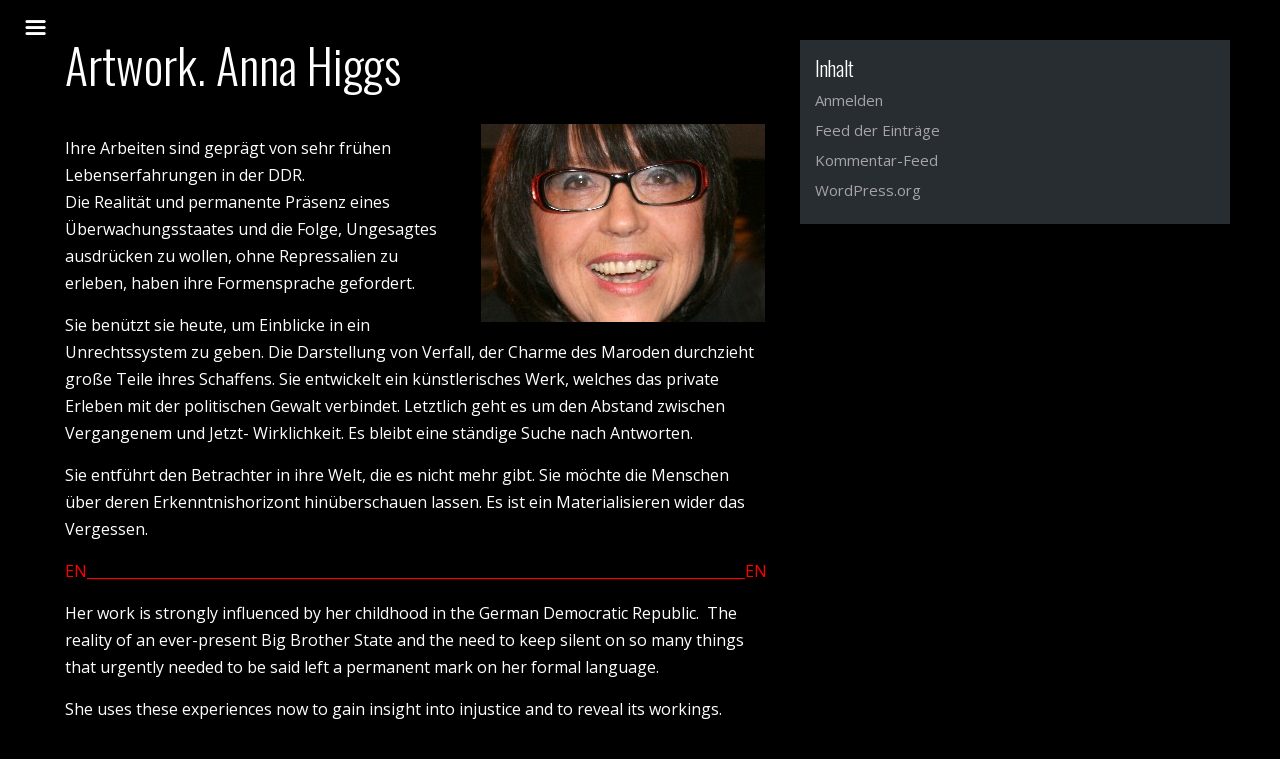

--- FILE ---
content_type: text/html; charset=UTF-8
request_url: http://www.anna-higgs.de/artwork-anna-higgs/
body_size: 14687
content:
<!DOCTYPE html>
<!--[if lt IE 7]>      <html class="no-js lt-ie9 lt-ie8 lt-ie7" lang="de"> <![endif]-->
<!--[if IE 7]>         <html class="no-js lt-ie9 lt-ie8" lang="de"> <![endif]-->
<!--[if IE 8]>         <html class="no-js lt-ie9" lang="de"> <![endif]-->
<!--[if gt IE 8]><!--> <html class="no-js" lang="de"><!--<![endif]-->
<head>
<meta charset="UTF-8" />
<meta name="viewport" content="width=device-width" />
<title>Artwork. Anna Higgs | Anna Higgs</title>
<link rel="profile" href="http://gmpg.org/xfn/11" />
<link rel="pingback" href="http://www.anna-higgs.de/xmlrpc.php" />
<link rel='dns-prefetch' href='//s.gravatar.com' />
<link rel='dns-prefetch' href='//s.w.org' />
<link rel="alternate" type="application/rss+xml" title="Anna Higgs &raquo; Feed" href="http://www.anna-higgs.de/feed/" />
<link rel="alternate" type="application/rss+xml" title="Anna Higgs &raquo; Kommentar-Feed" href="http://www.anna-higgs.de/comments/feed/" />
<link rel="alternate" type="application/rss+xml" title="Anna Higgs &raquo; Kommentar-Feed zu Artwork. Anna Higgs" href="http://www.anna-higgs.de/artwork-anna-higgs/feed/" />
		<script type="text/javascript">
			window._wpemojiSettings = {"baseUrl":"https:\/\/s.w.org\/images\/core\/emoji\/12.0.0-1\/72x72\/","ext":".png","svgUrl":"https:\/\/s.w.org\/images\/core\/emoji\/12.0.0-1\/svg\/","svgExt":".svg","source":{"concatemoji":"http:\/\/www.anna-higgs.de\/wp-includes\/js\/wp-emoji-release.min.js?ver=5.3.20"}};
			!function(e,a,t){var n,r,o,i=a.createElement("canvas"),p=i.getContext&&i.getContext("2d");function s(e,t){var a=String.fromCharCode;p.clearRect(0,0,i.width,i.height),p.fillText(a.apply(this,e),0,0);e=i.toDataURL();return p.clearRect(0,0,i.width,i.height),p.fillText(a.apply(this,t),0,0),e===i.toDataURL()}function c(e){var t=a.createElement("script");t.src=e,t.defer=t.type="text/javascript",a.getElementsByTagName("head")[0].appendChild(t)}for(o=Array("flag","emoji"),t.supports={everything:!0,everythingExceptFlag:!0},r=0;r<o.length;r++)t.supports[o[r]]=function(e){if(!p||!p.fillText)return!1;switch(p.textBaseline="top",p.font="600 32px Arial",e){case"flag":return s([127987,65039,8205,9895,65039],[127987,65039,8203,9895,65039])?!1:!s([55356,56826,55356,56819],[55356,56826,8203,55356,56819])&&!s([55356,57332,56128,56423,56128,56418,56128,56421,56128,56430,56128,56423,56128,56447],[55356,57332,8203,56128,56423,8203,56128,56418,8203,56128,56421,8203,56128,56430,8203,56128,56423,8203,56128,56447]);case"emoji":return!s([55357,56424,55356,57342,8205,55358,56605,8205,55357,56424,55356,57340],[55357,56424,55356,57342,8203,55358,56605,8203,55357,56424,55356,57340])}return!1}(o[r]),t.supports.everything=t.supports.everything&&t.supports[o[r]],"flag"!==o[r]&&(t.supports.everythingExceptFlag=t.supports.everythingExceptFlag&&t.supports[o[r]]);t.supports.everythingExceptFlag=t.supports.everythingExceptFlag&&!t.supports.flag,t.DOMReady=!1,t.readyCallback=function(){t.DOMReady=!0},t.supports.everything||(n=function(){t.readyCallback()},a.addEventListener?(a.addEventListener("DOMContentLoaded",n,!1),e.addEventListener("load",n,!1)):(e.attachEvent("onload",n),a.attachEvent("onreadystatechange",function(){"complete"===a.readyState&&t.readyCallback()})),(n=t.source||{}).concatemoji?c(n.concatemoji):n.wpemoji&&n.twemoji&&(c(n.twemoji),c(n.wpemoji)))}(window,document,window._wpemojiSettings);
		</script>
		<style type="text/css">
img.wp-smiley,
img.emoji {
	display: inline !important;
	border: none !important;
	box-shadow: none !important;
	height: 1em !important;
	width: 1em !important;
	margin: 0 .07em !important;
	vertical-align: -0.1em !important;
	background: none !important;
	padding: 0 !important;
}
</style>
	<link rel='stylesheet' id='wp-block-library-css'  href='http://www.anna-higgs.de/wp-includes/css/dist/block-library/style.min.css?ver=5.3.20' type='text/css' media='all' />
<link rel='stylesheet' id='jetpack-widgets-css'  href='http://www.anna-higgs.de/wp-content/plugins/slimjetpack/modules/widgets/widgets.css?ver=20121003' type='text/css' media='all' />
<link rel='stylesheet' id='richwp-style-css'  href='http://www.anna-higgs.de/wp-content/themes/gallerydark/style.css?ver=5.3.20' type='text/css' media='all' />
<link rel='stylesheet' id='sharedaddy-css'  href='http://www.anna-higgs.de/wp-content/plugins/slimjetpack/modules/sharedaddy/sharing.css?ver=2.7' type='text/css' media='all' />
<script type='text/javascript' src='http://www.anna-higgs.de/wp-includes/js/jquery/jquery.js?ver=1.12.4-wp'></script>
<script type='text/javascript' src='http://www.anna-higgs.de/wp-includes/js/jquery/jquery-migrate.min.js?ver=1.4.1'></script>
<script type='text/javascript' src='http://www.anna-higgs.de/wp-content/themes/gallerydark/js/modernizr-2.6.1.min.js?ver=1.0'></script>
<link rel='https://api.w.org/' href='http://www.anna-higgs.de/wp-json/' />
<link rel="EditURI" type="application/rsd+xml" title="RSD" href="http://www.anna-higgs.de/xmlrpc.php?rsd" />
<link rel="wlwmanifest" type="application/wlwmanifest+xml" href="http://www.anna-higgs.de/wp-includes/wlwmanifest.xml" /> 
<meta name="generator" content="WordPress 5.3.20" />
<link rel="canonical" href="http://www.anna-higgs.de/artwork-anna-higgs/" />
<link rel='shortlink' href='http://www.anna-higgs.de/?p=37' />
<link rel="alternate" type="application/json+oembed" href="http://www.anna-higgs.de/wp-json/oembed/1.0/embed?url=http%3A%2F%2Fwww.anna-higgs.de%2Fartwork-anna-higgs%2F" />
<link rel="alternate" type="text/xml+oembed" href="http://www.anna-higgs.de/wp-json/oembed/1.0/embed?url=http%3A%2F%2Fwww.anna-higgs.de%2Fartwork-anna-higgs%2F&#038;format=xml" />
<style type="text/css">a, a:hover, h1 a:hover, h2 a:hover, h3 a:hover, h4 a:hover, h5 a:hover, h6 a:hover, h1.entry-title a:hover, .meta-nav a, .meta-nav a:hover, #respond .required, .footer-widget-area a:hover, #colophon a:hover, .nav-previous a span, .nav-next a span, .postformatlabel a span, .paginate a:hover, .paginate a:active, .paginate .current, #cancel-comment-reply-link{color:#ff4c52;} a.styledbutton, a.more-link {background:#ff4c52;}  a:hover, .widget-area a:hover{color:#ee3031;} a:hover.styledbutton, a:hover.more-link, input[type="submit"]:hover#submit, input[type="submit"]:hover {background:#ee3031;}</style>
<style>@font-face {font-family: 'richwp'; src: url("http://www.anna-higgs.de/wp-content/themes/gallerydark/font/richwp.eot"); src: url("http://www.anna-higgs.de/wp-content/themes/gallerydark/font/richwp.eot?#iefix") format('embedded-opentype'), url("http://www.anna-higgs.de/wp-content/themes/gallerydark/font/richwp.woff") format('woff'), url("http://www.anna-higgs.de/wp-content/themes/gallerydark/font/richwp.ttf") format('truetype'), url("http://www.anna-higgs.de/wp-content/themes/gallerydark/font/richwp.svg#richwp") format('svg'); font-weight: normal; font-style: normal;}</style>
</head>
<body class="page-template-default page page-id-37 bg">
	<header id="navigation">
		<a href="#menu" class="menu-trigger icon-menu"></a>
		<nav id="menu">
			<div id="logo">
								<a href="http://www.anna-higgs.de/" title="Anna Higgs - Art."><img src="http://www.anna-higgs.de/wp-content/uploads/2015/04/Logo-AH-1.jpg" alt="Anna Higgs - Art."/> </a>
							
			</div><!-- #logo -->
		<div style="clear:both;"></div>
		
		<form method="get" id="searchform-header" action="http://www.anna-higgs.de" ><input type="text" class="searchbox"  name="s" id="s"  value="Search" onfocus="this.value=(this.value=='Search') ? '' : this.value;" onblur="this.value=(this.value=='') ? 'Search' : this.value;"/></form> 
		
		<div id="socialicons">
			                        <a target="_blank" href="https://www.facebook.com/anna.higgs.germany" class="socialicons icon-facebook"> </a>                   		                 
        </div>
        
		<div class="menu-galerie-container"><ul id="menu-galerie" class=""><li id="menu-item-70" class="menu-item menu-item-type-post_type menu-item-object-page menu-item-home menu-item-70"><a href="http://www.anna-higgs.de/">Art. Anna Higgs</a></li>
<li id="menu-item-71" class="menu-item menu-item-type-post_type menu-item-object-page current-menu-item page_item page-item-37 current_page_item menu-item-71"><a href="http://www.anna-higgs.de/artwork-anna-higgs/" aria-current="page">Artwork. Anna Higgs</a></li>
<li id="menu-item-72" class="menu-item menu-item-type-post_type menu-item-object-page menu-item-72"><a href="http://www.anna-higgs.de/exhibitions/">Exhibitions</a></li>
<li id="menu-item-73" class="menu-item menu-item-type-post_type menu-item-object-page menu-item-73"><a href="http://www.anna-higgs.de/wo-gehst-du-hin/">Atelier</a></li>
<li id="menu-item-68" class="menu-item menu-item-type-post_type menu-item-object-page menu-item-68"><a href="http://www.anna-higgs.de/galerie/">Galerie</a></li>
</ul></div>		</nav>
	</header><!-- #navigation -->
<div id="wrapper">
	<div id="contentcontainer" class="container_16 containermargin">
		<div id="container" class="grid_10 ">
							<article class="boxes box-standard">
					<header>
						<h1 class="entry-title">Artwork. Anna Higgs</h1>
					</header>
					<div class="entry-content">
						<p><a href="http://www.anna-higgs.de/wp-content/uploads/2013/06/Anna-frontpage2.jpg"><img class="alignright size-full wp-image-38" title="Anna-2" alt="" src="http://www.anna-higgs.de/wp-content/uploads/2013/06/Anna-frontpage2.jpg" width="284" height="198" srcset="http://www.anna-higgs.de/wp-content/uploads/2013/06/Anna-frontpage2.jpg 284w, http://www.anna-higgs.de/wp-content/uploads/2013/06/Anna-frontpage2-90x62.jpg 90w" sizes="(max-width: 284px) 100vw, 284px" /></a></p>
<p>Ihre Arbeiten sind geprägt von sehr frühen Lebenserfahrungen in der DDR.<br />
Die Realität und permanente Präsenz eines Überwachungsstaates und die Folge, Ungesagtes ausdrücken zu wollen, ohne Repressalien zu erleben, haben ihre Formensprache gefordert.</p>
<p>Sie benützt sie heute, um Einblicke in ein Unrechtssystem zu geben. Die Darstellung von Verfall, der Charme des Maroden durchzieht große Teile ihres Schaffens. Sie entwickelt ein künstlerisches Werk, welches das private Erleben mit der politischen Gewalt verbindet. Letztlich geht es um den Abstand zwischen Vergangenem und Jetzt- Wirklichkeit. Es bleibt eine ständige Suche nach Antworten.</p>
<p>Sie entführt den Betrachter in ihre Welt, die es nicht mehr gibt. Sie möchte die Menschen über deren Erkenntnishorizont hinüberschauen lassen. Es ist ein Materialisieren wider das Vergessen.</p>
<p><span style="color: #ff0000;">EN______________________________________________________________________________________________EN</span></p>
<p>Her work is strongly influenced by her childhood in the German Democratic Republic.  The reality of an ever-present Big Brother State and the need to keep silent on so many things that urgently needed to be said left a permanent mark on her formal language.</p>
<p>She uses these experiences now to gain insight into injustice and to reveal its workings.  Representations of decay and the charm of ramshackle buildings are to be found in many of her works. She has developed an approach to art that ties her private life, all private life, to political violence.  In the final analysis her work is about the distance between present and past realities.  What remains is a constant search for answers.</p>
<p>She draws the viewer into her world, but it is a world that no longer exists.  Her goal is to give people a glimpse beyond the horizons of the familiar, to provide material security against forgetting.</p>
<div class="sharedaddy sd-sharing-enabled"><div class="robots-nocontent sd-block sd-social sd-social-icon-text sd-sharing"><h3 class="sd-title">Sharen mit: Anna Higgs</h3><div class="sd-content"><ul><li class="share-facebook"><a rel="nofollow" class="share-facebook sd-button share-icon" href="http://www.anna-higgs.de/artwork-anna-higgs/?share=facebook" title="Auf Facebook teilen" id="sharing-facebook-37"><span>Facebook</span></a></li><li class="share-end"></li></ul></div></div></div>						<div style="clear:both;"></div>
					</div><!-- .entry-content -->
				</article>
					</div><!-- #container -->
		<div id="sidebar" class="grid_6 notonmobile">	
		<div id="primary" class="widget-area">
			<ul class="xoxo">
<li id="meta-3" class="widget-container widget_meta"><h3 class="widget-title">Inhalt</h3>			<ul>
						<li><a href="http://www.anna-higgs.de/wp-login.php">Anmelden</a></li>
			<li><a href="http://www.anna-higgs.de/feed/">Feed der Einträge</a></li>
			<li><a href="http://www.anna-higgs.de/comments/feed/">Kommentar-Feed</a></li>
			<li><a href="https://de.wordpress.org/">WordPress.org</a></li>			</ul>
			</li>			</ul>
		</div><!-- #primary .widget-area -->


</div><!-- #sidebar -->
		<div style="clear:both;"></div>
	</div><!-- #contentcontainer -->
</div><!-- #wrapper -->
<div style="clear:both"></div>
	<div style="display:none">
	</div>

	<script type="text/javascript">
		WPCOM_sharing_counts = {"http:\/\/www.anna-higgs.de\/artwork-anna-higgs\/":37}	</script>
		<script type="text/javascript">
		jQuery(document).on( 'ready post-load', function(){
			jQuery( 'a.share-facebook' ).on( 'click', function() {
				window.open( jQuery(this).attr( 'href' ), 'wpcomfacebook', 'menubar=1,resizable=1,width=600,height=400' );
				return false;
			});
		});
		</script>
		<script type='text/javascript' src='http://s.gravatar.com/js/gprofiles.js?ver=2026Janaa'></script>
<script type='text/javascript'>
/* <![CDATA[ */
var WPGroHo = {"my_hash":""};
/* ]]> */
</script>
<script type='text/javascript' src='http://www.anna-higgs.de/wp-content/plugins/slimjetpack/modules/wpgroho.js?ver=5.3.20'></script>
<script type='text/javascript' src='http://www.anna-higgs.de/wp-content/themes/gallerydark/js/plugins.js?ver=1.0'></script>
<script type='text/javascript' src='http://www.anna-higgs.de/wp-includes/js/wp-embed.min.js?ver=5.3.20'></script>
<script type='text/javascript'>
/* <![CDATA[ */
var recaptcha_options = {"lang":"de"};
/* ]]> */
</script>
<script type='text/javascript' src='http://www.anna-higgs.de/wp-content/plugins/slimjetpack/modules/sharedaddy/sharing.js?ver=20121205'></script>
</body>
</html>

--- FILE ---
content_type: text/css
request_url: http://www.anna-higgs.de/wp-content/themes/gallerydark/style.css?ver=5.3.20
body_size: 30504
content:
/*
Theme Name: RichWP Dark Gallery Theme
Theme URI: http://richwp.com/themes/gallery-theme-dark/
Author: RichWP
Author URI: http://richwp.com
Description: Dark Gallery Theme live demo: http://richwp.com/themes/gallery-theme-dark/
Version: 1.0.0
Tags: gallery, custom-menu, post-formats, threaded-comments, translation-ready, full-width-template, theme-options, grid

License: GNU General Public License v2.0
License URI: http://www.gnu.org/licenses/gpl-2.0.html

Copyright 2013 by RichWP
Changelog:	V1.0.0 - 2013-03-26 Release of - RichWP Drak Gallery Theme
*/

@import url(http://fonts.googleapis.com/css?family=Oswald:300);
@import url(http://fonts.googleapis.com/css?family=Open+Sans);

/*! normalize.css v1.0.1 | MIT License | git.io/normalize */
article, aside, details, figcaption, figure, footer, header, hgroup, nav, section, summary {display: block;} audio, canvas, video {display: inline-block; *display: inline; *zoom: 1;} audio:not([controls]) {display: none; height: 0;} [hidden] {display: none;} html {font-size: 100%; /* 1 */ -webkit-text-size-adjust: 100%; /* 2 */ -ms-text-size-adjust: 100%; /* 2 */} html, button, input, select, textarea {font-family: sans-serif;} body {margin: 0;} a:focus {outline: thin dotted;} a:active, a:hover {outline: 0;} h1 {font-size: 2em; margin: 0.67em 0;} h2 {font-size: 1.5em; margin: 0.83em 0;} h3 {font-size: 1.17em; margin: 1em 0;} h4 {font-size: 1em; margin: 1.33em 0;} h5 {font-size: 0.83em; margin: 1.67em 0;} h6 {font-size: 0.75em; margin: 2.33em 0;} abbr[title] {border-bottom: 1px dotted;} b,strong {font-weight: bold;} blockquote {margin: 1em 0 1em 0;} dfn {font-style: italic;} mark {background: #ff0; color: #000;} p, pre { margin: 0 0 2em 0;} code, kbd, pre, samp { font-family: monospace, serif; _font-family: 'courier new', monospace; font-size: 1em;} pre {white-space: pre; white-space: pre-wrap; word-wrap: break-word;} q { quotes: none;} q:before, q:after { content: ''; content: none;} small { font-size: 80%;} sub, sup { font-size: 75%; line-height: 0; position: relative; vertical-align: baseline;} sup { top: -0.5em;} sub { bottom: -0.25em;} dl, menu, ol, ul { margin: 1em 0;} dd { margin: 0 0 0 40px;} menu, ol, ul { padding: 0 0 0 0px;} nav ul, nav ol { list-style: none; list-style-image: none;} img { border: 0; /* 1 */ -ms-interpolation-mode: bicubic; /* 2 */} svg:not(:root) { overflow: hidden;} figure {margin: 0;} form { margin: 0;} fieldset { border: 1px solid #c0c0c0; margin: 0 2px; padding: 0.35em 0.625em 0.75em;} legend { border: 0; /* 1 */ padding: 0; white-space: normal; /* 2 */ *margin-left: -7px; /* 3 */} button, input, select, textarea { font-size: 100%; /* 1 */ margin: 0; /* 2 */ vertical-align: baseline; /* 3 */ *vertical-align: middle; /* 3 */} button, input { line-height: normal;} button, html input[type="button"], /* 1 */ input[type="reset"], input[type="submit"] { -webkit-appearance: button; /* 2 */ cursor: pointer; /* 3 */ *overflow: visible;  /* 4 */} button[disabled], input[disabled] { cursor: default;} input[type="checkbox"], input[type="radio"] { box-sizing: border-box; /* 1 */ padding: 0; /* 2 */ *height: 13px; /* 3 */ *width: 13px; /* 3 */} input[type="search"] { -webkit-appearance: textfield; /* 1 */ -moz-box-sizing: content-box; -webkit-box-sizing: content-box; /* 2 */ box-sizing: content-box;} input[type="search"]::-webkit-search-cancel-button, input[type="search"]::-webkit-search-decoration { -webkit-appearance: none;} button::-moz-focus-inner, input::-moz-focus-inner { border: 0; padding: 0;} textarea { overflow: auto; /* 1 */ vertical-align: top; /* 2 */} table { border-collapse: collapse; border-spacing: 0;}

/* RichCSS Grid V1.0 | Copyright 2011, Felix Krusch |http://richwp.com | Free to use under the MIT license http://www.opensource.org/licenses/mit-license.php | Based on: Skeleton V1.1, Copyright 2011, Dave Gamache, www.getskeleton.com | Variable Grid System, http://www.spry-soft.com/grids/ | 960 Grid System, http://960.gs/ | Montreal, 2011-11-26 */
.container_16 {position: relative; width: 1200px;} .grid_1, .grid_2, .grid_3, .grid_4, .grid_5, .grid_6, .grid_7, .grid_8, .grid_9, .grid_10, .grid_11, .grid_12, .grid_13, .grid_14, .grid_15, .grid_16, .container_16 .grid_one-fifth{ float: left; display: inline; margin-left: 10px; margin-right: 10px;} .alpha { margin-left: 0; margin-right: 10px;} .omega { margin-right: 0; margin-left: 10px;} .container_16 .grid_1 {width:55px;} .container_16 .grid_2 {width:130px;} .container_16 .grid_3 {width:205px;} .container_16 .grid_4 {width:280px;} .container_16 .grid_5 {width:355px;} .container_16 .grid_6 {width:430px;} .container_16 .grid_7 {width:505px;} .container_16 .grid_8 {width:580px;} .container_16 .grid_9 {width:655px;} .container_16 .grid_10 {width:730px;} .container_16 .grid_11 {width:805px;} .container_16 .grid_12 {width:880px;} .container_16 .grid_13 {width:955px;} .container_16 .grid_14 {width:1030px;} .container_16 .grid_15 {width:1105px;} .container_16 .grid_16 {width:1180px;} .container_16 .grid_one-third{width: 390px;} .container_16 .grid_two-thirds{width: 620px;} .container_16 .grid_one-fifth{width: 220px;} .container_16 .offset_3{margin-left:225px;}

@media only screen and (min-width: 960px) and (max-width: 1199px) {
.container_16 { position: relative; width: 960px;}.container_16 .grid_1 {width: 40px;  } .container_16 .grid_2 {width: 100px;} .container_16 .grid_3 {width: 160px;} .container_16 .grid_4 {width: 220px;} .container_16 .grid_5 {width: 280px;} .container_16 .grid_6 {width: 340px;} .container_16 .grid_7 {width: 400px;} .container_16 .grid_8 {width: 460px;} .container_16 .grid_9 {width: 520px;} .container_16 .grid_10 {width:580px;} .container_16 .grid_11 {width: 640px;} .container_16 .grid_12 {width: 700px;} .container_16 .grid_13 {width: 760px;} .container_16 .grid_14 {width:820px;} .container_16 .grid_15 {width: 880px;} .container_16 .grid_16 {width: 940px;} .container_16 .grid_one-third{width: 300px;} .container_16 .grid_two-thirds{width: 620px;} .container_16 .offset_3{margin-left:180px;}
}

@media only screen and (min-width: 768px) and (max-width: 959px) {
.container_16{width: 768px;} .container_16 .grid_1 {width: 28px;}.container_16 .grid_2 {width: 76px;}.container_16 .grid_3 {width: 124px;} .container_16 .grid_4 {width: 172px;} .container_16 .grid_5 {width: 220px;} .container_16 .grid_6 {width: 268px;} .container_16 .grid_7 {width: 316px;} .container_16 .grid_8 {width: 364px;} .container_16 .grid_9 {width: 412px;} .container_16 .grid_10 {width: 460px;} .container_16 .grid_11 {width: 508px;} .container_16 .grid_12 {width: 556px;} .container_16 .grid_13 {width: 604px;} .container_16 .grid_14 {width: 652px;} .container_16 .grid_15 {width: 700px;} .container_16 .grid_16 {width: 748px;} .container_16 .grid_one-third	{width: 236px;} .container_16 .grid_two-thirds{width: 492px;} .container_16 .offset_3{margin-left:144px;}
}

@media only screen and (max-width: 767px) {.container_16  {width: 300px;}.grid_1, .grid_2, .grid_3, .grid_4, .grid_5, .grid_6, .grid_7, .grid_8, .grid_9, .grid_10, .grid_11, .grid_12, .grid_13, .grid_14, .grid_15, .grid_16{ margin:0;}.container_16 .grid_1, .container_16 .grid_2, .container_16 .grid_3, .container_16 .grid_4, .container_16 .grid_5, .container_16 .grid_6, .container_16 .grid_7, .container_16 .grid_8, .container_16 .grid_9, .container_16 .grid_10, .container_16 .grid_11, .container_16 .grid_12, .container_16 .grid_13, .container_16 .grid_14, .container_16 .grid_15, .container_16 .grid_16, .container_16 .grid_one-third, .container_16 .grid_two-thirds{width: 300px;} .container_16 .offset_3{margin-left:0;}
}

@media only screen and (min-width: 480px) and (max-width: 767px) {
.container_16  {width:420px;} .grid_1, .grid_2, .grid_3, .grid_4, .grid_5, .grid_6, .grid_7, .grid_8, .grid_9, .grid_10, .grid_11, .grid_12, .grid_13, .grid_14, .grid_15, .grid_16 { margin: 0;} .container_16 .grid_1, .container_16 .grid_2, .container_16 .grid_3, .container_16 .grid_4, .container_16 .grid_5, .container_16 .grid_6, .container_16 .grid_7, .container_16 .grid_8, .container_16 .grid_9, .container_16 .grid_10, .container_16 .grid_11, .container_16 .grid_12, .container_16 .grid_13, .container_16 .grid_14, .container_16 .grid_15, .container_16 .grid_16, .container_16 .grid_one-third, .container_16 .grid_two-thirds{width: 420px;} .container_16 .offset_3{margin-left:0;}
}


/* RichWP Specific */
body{height:100%; scrollbar-base-color:#000;}
.bg{ margin: 0px 0 0px 0; background: #000000; font-family: 'Open Sans',sans-serif; font-weight:100; font-size: 16px; color: #FFFFFF;}

/* Text elements */
a{text-decoration: none;}
a:hover{}	
p {margin-bottom: 15px;}
h1 { font-size: 40px;}
h2, h3#reply-title {font-size: 35px;}
h3 { font-size: 30px;}
h4, h5, h6 {font-size:20px;}
h1, h2, h3, h4, h5, h6{ font-family: 'Oswald', sans-serif; font-weight:400; color:#FFFFFF;  line-height: 1.25; margin: 35px 0 8px 0;}
h1 a, h2 a, h3 a, h4 a, h5 a, h6 a{ color:#FFFFFF;}
h1.entry-title {font-family: 'Oswald', sans-serif; color: #FFFFFF; font-size:48px;  font-weight:300; font-style:normal;}
h1.archive-title{font-size:30px; font-weight:300; padding: 5px 10px 10px 10px;}
h2.archive-title{font-size:25px; font-weight:300; margin-top:0;}
h1.entry-title a{color: #FFFFFF;}
h2.entry-title {color: #FFFFFF;}
code, hr, ins, pre { background:#1D1D1D;}	
code { color:#545454; margin: 30px; padding: 0 15px; display:block; border-left:3px solid #545454;}pre{color:#545454;}
hr {background:#E7E7E7;}
#entry-author-info { min-height:80px; background: #282d31; padding: 15px; margin: 60px 0 0 0; overflow: hidden; clear: both;}	
abbr,acronym { border-bottom: 1px dotted #E7E7E7; cursor: help;}
small, .entry-meta, .entry-utility, .comment-meta, #entry-author-info, #entry-author-info-archive, .logged-in-as, .navigation, #respond label, .wp-caption-text, .archive-meta, entry-preview {font-size: 90%; line-height:20px;}
ul {list-style: square; margin: 0 0 18px 1.5em;}
ol {list-style: decimal; margin: 0 0 18px 1.5em;}
ol ol {list-style:upper-alpha;}
ol ol ol {list-style:lower-roman;}
ol ol ol ol {list-style:lower-alpha;}
ul ul, ol ol, ul ol, ol ul {margin-bottom:0;}
dl {margin:0 0 0 0;}
dt {font-weight: bold;}
dd {margin-bottom: 18px;}
strong, b {font-weight: bold;}
cite, em, i {font-style: italic;}
big {font-size: 131.25%;}
blockquote{font-style: italic; font-size:130%;}
blockquote cite, blockquote em, blockquote i {font-style: italic;}
pre {margin-bottom: 18px; padding: 1.5em;}
ins { text-decoration: none;}
sup, sub {height: 0; line-height: 1; vertical-align: baseline; position: relative;}
sup {bottom: 1ex;}
sub {top: .5ex;}
pre {font-family: "Courier 10 Pitch", Courier, monospace;}
code {font-family: Monaco, Consolas, "Andale Mono", "DejaVu Sans Mono", monospace;}
input, textarea {color: #666; font-size: 14px; line-height:20px;}
hr {border:0; height: 1px; margin-bottom: 18px; clear:both;}
input[type="text"], textarea {padding: 0 0 0 3px;}
.screen-reader-text {position: absolute;left: -9000px;}
.advertising {min-width:100px;}


/* Container */
.containermargin { margin: 10px auto 0 auto;}

a.buy-link{padding:5px; background: #EE0000;}

/* Navigation */
#header {background: #000000; width: 100%;}
#masthead {padding: 15px 0 15px 0;}
#logo{margin: 15px 15px 5px;}
h1#sitetitle{font-family: 'Oswald', sans-serif; font-weight:400; margin:0; font-size: 30px; line-height: 38px; display: block; }
h3#sitedescription{font-size:18px; font-weight:400; margin:0; display: block; line-height:30px; }
#logo a, #logo a:hover{text-decoration: none;}
#menu{display:none;}
.menu-trigger{position:absolute; top:7px; left:15px; font-size:180%;}
a.menu-trigger{color:#FFFFFF; text-decoration:none;}
a:hover.menu-trigger{color:#505A61;text-decoration:none;}
#navigation { z-index:9999; width:45px; height:35px; top:0; position:fixed;}
nav#jPanelMenu-menu{width:250px; overflow-y:auto; overflow-x:hidden; background: #000000,}
#jPanelMenu-menu li.menu-item a{color: #FFFFFF; text-decoration:none; display:block; padding:0.55em 0.5em 0.45em 0.5em;}
#jPanelMenu-menu li.menu-item a:hover, #jPanelMenu-menu li.current-menu-item{background-color: #282d31; text-decoration:none;}
#jPanelMenu-menu ul {margin: 0 15px 50px;}
#jPanelMenu-menu ul li.menu-item{border-bottom: 1px dotted #282d31;}
#jPanelMenu-menu ul li li.menu-item {border-bottom:none;}
.navsearch{background:#000;}
.searchbox{width:82%; background: #282d31; color:#FFFFFF; font-size:14px; margin:20px 15px 10px; border: 1px solid #282d31; -moz-border-radius: 5px; -khtml-border-radius: 5px; -webkit-border-radius: 5px; border-radius: 5px; }
input[type="text"].searchbox{padding:5px 5px 3px 5px; line-height: 21px;}



/* Icons */
[class^="icon-"]:before, [class*=" icon-"]:before { font-family: 'richwp'; font-style: normal; font-weight: normal; speak: none; display: inline-block; text-decoration: inherit; width: 1em; margin-right: 0.2em; text-align: center; line-height: 1em; margin-left: 0.2em;}
.icon-gplus:before { content: '\2b'; } /* '+' */
.icon-pinterest:before { content: '\31'; } /* '1' */
.icon-linkedin:before { content: '\4c'; } /* 'L' */
.icon-rss:before { content: '\52'; } /* 'R' */
.icon-twitter:before { content: '\54'; } /* 'T' */
.icon-facebook:before { content: '\66'; } /* 'f' */
.icon-menu:before { content: '\2630'; } /* '☰' */
a.socialicons{color:#FFFFFF; line-height: 28px;}
a:hover.socialicons{text-decoration:none;}
#socialicons{ clear:both; width:100%; margin:0 15px 25px;}


/* Content */
#wrappper{width:100%;}
#contentcontainer {overflow-y:hidden;}
.boxes, .widget-container, .footerboxes {padding: 15px 15px 15px 15px; margin: 10px 0 0px 0; position:relative; }
#main {overflow: hidden; padding: 40px 0 0 0;}
.archive-meta p {margin-bottom:0;}
.entry-content ol li, .entry-content ul li {margin: 0 0 0 25px;}
.hentry {margin: 10px 0 10px 0;}
.single .hentry {margin: 0 0 36px 0;}
.entry-title a:link, .entry-title a:visited {text-decoration: none;}
.entry-content fieldset {border: 1px solid #E7E7E7;	margin: 0 0 24px 0;	padding: 70px;}
.entry-content fieldset legend {background: #1D1D1D; font-weight: bold;padding: 0 24px;}
.entry-content input {margin: 0 0 24px 0;}
.entry-content input.file, .entry-content input.button { margin-right: 24px;}
.entry-content select {	margin: 0 0 24px 0;}
.suboverview  img{float:left; margin: 0 15px 0 0;}
.suboverviewtitle{margin: 0 0 5px 0;}
.entry-content sup, .entry-content sub {font-size: 10px;}
.entry-content blockquote.left {float: left; margin-left: 0; 	width: 33%;}
.entry-content blockquote.right { float: right; margin-left: 0px; width: 33%;}
#infscr-loading{background: none; border:none; overflow:hidden; width:76px; height:76px; position: fixed;  z-index: 102;  top:50%;  left:50%;}
.page-link {font-weight:bold; margin:0 0 22px 0; word-spacing:0.5em;}
.page-link a:link,
.page-link a:visited {background: #f1f1f1; color:#444; font-weight:normal; padding:0.5em 0.75em; text-decoration:none;}
.home .sticky .page-link a {background: #D9E8F7;}
#entry-author-info #author-avatar, #entry-author-info-archive #author-avatar {float: left; margin: 0 -94px 0 0; height: 80px;}
#entry-author-info #author-description, #entry-author-info-archive #author-description {float: left; margin: 0 0 0 94px;}
#entry-author-info h2 {margin: 0 0 10px 0;}
#author-link{margin-top: 5px;}
.entry-utility{clear:both; padding-top:10px;}
.entry-utility h3 {padding-bottom:10px;}
.entry-relatedthumbs, .entry-utility h2, .nav-above{margin-bottom:10px;}
#nav-below {padding-top:5px;}
.entry-tags, .att-title, .slack{margin-bottom: 5px;}
.emm-paginate {} .emm-paginate .emm-page {} .emm-paginate .emm-prev, .emm-paginate .emm-next {}
.entry-content, .postlistexcerpt p {line-height:27px;}
.entry-content, .entry-summary {clear: both; padding: 25px 0 0 0;}
.navigationboxes{margin-top:10px;}
.meta-nav {color:#4b4b4c; font-size: 90%;}
.meta-nav a{text-decoration:none;}
.meta-nav a:hover{text-decoration:underline;}
.xoxo {margin:0 0 1px 1.5em;}
#contentcontainer input[type=text], #contentcontainer input[type=password], #contentcontainer input[type="email"]  {clear:both; padding:4px 4px 4px 4px; margin:0 0 30px 0; width:95%; color: #FFFFFF; background: #282d31; border: none;}
#content .gallery img{border: none;}

/* Front Page */



/* Postlist */
#postlistcontainer{margin-top:30px;}
.styledbutton, .more-link {float:right; padding: 5px 15px; margin: 35px 0px 0px 0px; line-height:23px;}
a.styledbutton, a.more-link{color:#FFFFFF; text-decoration:none; font-weight:normal;}
a:hover.styledbutton, a:hover.more-link{color:#FFFFFF; text-decoration:none;}
.loop-image a.more-link {margin-top:10px;}
article.postlistbox, article.portrait, .archiveheader,article.landscape, article.postlistboxwidget{width:32%;}
.postlistboxwidget .widget-container{margin:0;}
#postlistcontainer .boxes {padding:0; margin:0;}
.box, .archiveheader, .author-box{padding:0; margin:0 0 20px 0;}
.archiveheader, .author-box {border:0px solid transparent; -moz-border-radius: 10px; -khtml-border-radius: 10px; -webkit-border-radius: 10px; border-radius: 10px;}
.single-format-video #entry-author-info, .single-format-gallery #entry-author-info, .single-format-image #entry-author-info{margin-top:30px; margin-left:15px;}
.single-format-video #content .boxes, .single-format-gallery #content .boxes, .single-format-image #content .boxes{padding-right:0;}
.author-box {padding:15px;}
.author-box img{margin: 0 0 7px 0;}
.postlistbox .entry-title{margin: 5px 0 0 0;}
.postlistboximage p, .postlistboximage img.alignleft, .postlistboximage img.alignright, .postlistboximage img.aligncenter {margin-bottom:0px;}
.featured .overlay, .featured img, .featured:hover img, .featured:hover .overlay{border:1px solid #1D1D1D; -moz-border-radius: 10px; -khtml-border-radius: 10px; -webkit-border-radius: 10px; border-radius: 10px; }
.featured {overflow: hidden; position: relative; text-align: center; cursor: default;}
.featured .overlay, .featured img{border:1px solid #000; -moz-border-radius: 10px; -khtml-border-radius: 10px; -webkit-border-radius: 10px; border-radius: 10px; width:100%; height:100%; position: absolute; overflow: hidden; top: 0; left: 0;}
.featured img {display: block; position: relative;  -webkit-transition: all 0.7s ease-in-out; -moz-transition: all 0.7s ease-in-out; -o-transition: all 0.7s ease-in-out; -ms-transition: all 0.7s ease-in-out; transition: all 0.7s ease-in-out; height:auto;}
.featured .overlay, .featured .overlay .postlistdate {background-color: #282d31; -webkit-transition: all 0.5s linear; -moz-transition: all 0.5s linear; -o-transition: all 0.5s linear; -ms-transition: all 0.5s linear; transition: all 0.5s linear; -ms-filter: "progid: DXImageTransform.Microsoft.Alpha(Opacity=0)"; filter: alpha(opacity=0); opacity: 0; }
.featured:hover img {  -ms-filter: "progid: DXImageTransform.Microsoft.Alpha(Opacity=0)"; filter: alpha(opacity=0); opacity: 0;}
.featured:hover .overlay, .featured:hover .overlay .postlistdate {-ms-filter: "progid: DXImageTransform.Microsoft.Alpha(Opacity=100)"; filter: alpha(opacity=100); opacity: 1;}
.overlay h3 {margin:50px 15px 30px;}
.featured .styledbutton {float:none; margin: 10px auto;}
.postlistdate{position:absolute; bottom:10px; right:15px; font-size:80%; color:#7e8e99;}
.archive-meta{padding:5px 15px 15px; line-height:24px;}


/* Attachment pages */
.entry-content .attachment img {margin-bottom: 0;}
.attachment .entry-content .entry-caption {font-size: 140%; margin-top: 24px;}
.att-thumbs img{margin:1px;}

/* Images */
.alignleft, img.alignleft {display: inline; float: left; margin-right: 24px; margin-top: 4px;}
.alignright, img.alignright {display: inline; float: right; margin-left: 24px; margin-top: 4px;}
.aligncenter, img.aligncenter {clear: both; display: block; margin-left: auto; margin-right: auto;}
img.alignleft, img.alignright, img.aligncenter {margin-bottom: 12px;}
.wp-caption { background: #F3F3F3; color: #424242; margin-bottom: 12px; max-width: 96%; padding: 15px 10px 10px 10px; font-size: 12px; text-align: center; border: 1px solid #DDDDDD; -moz-border-radius: 3px; -khtml-border-radius: 3px; -webkit-border-radius: 3px; border-radius: 3px;}
.wp-caption img {display: block; margin: 0 auto; max-width: 98%;}
.wp-caption .wp-caption-text, .gallery-caption {font-size: 14px;}
.wp-caption .wp-caption-text {padding: 10px 0 5px 10px; position: relative;}
.wp-caption .wp-caption-text:before {color: #666; font-size: 14px;}
p.wp-caption-text{margin-bottom:0;}

/* Comments */
.commentlist li.comment { line-height: 20px; margin: 0 0 24px 0; padding: 0 0 0 56px; position: relative; border-bottom: 1px dotted #dbd9dc;}
.commentlist .children {list-style: none; margin: 0;}
.commentlist .children li {border: none; margin: 0;}
#comments .pingback {margin-bottom: 18px; padding-bottom: 18px;border-bottom: 1px solid #dbd9dc;}
#respond textarea, #contentcontainer textarea, textarea {width:95%; padding: 6px; color: #FFFFFF; background: #282d31; border: none;}
#comments .navigation {	padding: 0 0 18px 0;}
h2#comments-title, h2#reply-title {	margin-bottom: 15px;}
.commentlist {list-style: none; margin: 0;}
#comments .comment-body ul, #comments .comment-body ol {margin-bottom: 18px;}
#comments .comment-body p:last-child {margin-bottom: 6px;}
#comments .comment-body blockquote p:last-child {margin-bottom: 20px;}
.commentlist ol {list-style: decimal;}
.commentlist .avatar {position: absolute; top: 4px; left: 0;}
.comment-author cite {font-style: normal; font-weight: bold;}
.comment-author .says {font-style: italic;}
.comment-meta {margin: 0 0 18px 0;}
.comment-meta a:link, .comment-meta a:visited {text-decoration: none;}
.reply {font-size: 12px;padding: 0 0 20px 0;}
.nocomments { display: none;}
#comments .pingback {margin-bottom: 18px; padding-bottom: 18px; border-bottom: 1px solid #e7e7e7;}
.commentlist li.comment+li.pingback {margin-top: -6px;}
#comments .pingback p {color: #888;	font-size: 12px; display:block; margin: 0;}
#comments .pingback .url {font-style: italic; font-size: 13px;}
#respond {overflow: hidden;	position: relative;}
#respond p {margin: 0;}
#respond .comment-notes {margin-bottom: 1em;}
.children #respond {margin: 0 48px 0 0;}
h3#reply-title {margin: 0 0 15px 0;}
.comment-form-author {padding-top:15px;}
#comments-list #respond {margin: 0 0 18px 0;}
#comments-list ul #respond {margin: 0;}
#cancel-comment-reply-link, .logged-in-as {	padding-bottom:15px;}
#respond dd code {font-size: 11px;}
input[type="submit"]#submit, input[type="submit"]{color:#1D1D1D; width:auto; margin: 20px 0 24px; padding:9px 11px 7px; border:none; font-size:15px;}
#respond dl {margin: 0 0 10px;}
#respond dt { display: inline; font-weight: normal;}
#respond dd {display: inline;}
#cancel-comment-reply-link{font-size:14px; font-weight:normal; margin-left:25px;}

/* Pagination*/
.paginate a {font-size:110%; background:#1D1D1D; border:1px solid #D6D6D6; color:#FFFFFF; margin-right:8px; padding:7px 10px 5px 10px; text-align:center; text-decoration:none;}
.paginate a:hover, .paginate a:active, .paginate .current {font-size:110%; background:#1D1D1D; border: 1px solid #D6D6D6; margin-right:8px; padding:7px 10px 5px 10px; text-align:center; text-decoration:none;}
.paginate .gap {color:#4b4b4c; margin-right:8px;}

/* Widgets */
#sidebar{margin-top:20px;}
.widget-container{background:#282d31;}
.widget-area { font-family: 'Open Sans',sans-serif; font-size: 15px; line-height: 22px; color: #FFFFFF;}
.widget-area ul li, .frontpage-widget-area ul li {margin-bottom:8px;}
.widget-area a,  .frontpage-widget-area a{color: #a5a4a7; text-decoration: none;}
.widget-title, .widget-title a, .widget-title-bottom, .widget-title-bottom a {max-width: 100%; font-size: 20px; color: #FFFFFF; margin: 0px 0 8px 0;	line-height:26px;}
.widget_rss .widget-title img {height: 14px; width: 14px;}
#wp-calendar tbody td, #wp-calendar thead tr, #wp-calendar .pad {padding: 3px 0 2px; border:1px solid #FFFFFF; text-align: center;}
#next, #prev {border:1px solid #FFFFFF; padding: 0 3px 0 3px;}
.widget-area ul,  .widget-area ul ul,  ul.postlistboxwidget, .frontpage-widget-area ul, .frontpage-widget-area ul ul {list-style: none; margin-left: 0; }
.widget-area ul ul ul,  .frontpage-widget-area ul ul ul{list-style: none; margin-left: 1.3em;}
.widget_search #s {width: 60%;}
.widget_search label {font-size: 14px; font-weight: bold; display: block;}
#wp_tag_cloud div {line-height: 1.6em;}
#wp-calendar {width:100%;}
#wp-calendar caption {font-weight: bold; text-align: left; padding-bottom: 4px;}
#wp-calendar tfoot #next {text-align: right;}
.widget-title a.rsswidget, .widget-title a.rsswidget:hover, .widget-title-bottom a.rsswidget, .widget-title-bottom a.rsswidget:hover{background:none;}
ul.postlistboxwidget{margin:0;}
.postlistboxwidget .widget-container{background-color: transparent;  padding:0; border:none;}
#sidebar input[type=text], #sidebar input[type=password], #sidebar input[type="email"]  {clear:both; padding:4px; margin:5px 0 10px 0; width:95%; color: #FFFFFF; background: #1D1D1D; border: 1px solid  #dbd9dc;}
#sidebar input[type="submit"]{margin:0 0 5px 0;}
#sidebar form p {margin:10px 0 0 0;}





/* Responsive Goodness */

/* Touch */
.touch .featured{text-align:left; overflow:auto;}
.touch .featured .overlay, .touch .featured .overlay .postlistdate {position:relative; background-color: transparent; -ms-filter: "progid: DXImageTransform.Microsoft.Alpha(Opacity=100)"; filter: alpha(opacity=100); opacity: 1; height:auto;}
.touch .overlay h3{margin:10px 0 3px;}
.touch .featured:hover img {-webkit-transform: scale(1); -moz-transform: scale(1); -o-transform: scale(1); -ms-transform: scale(1); transform: scale(1); -ms-filter: "progid: DXImageTransform.Microsoft.Alpha(Opacity=100)"; filter: alpha(opacity=100); opacity: 1;}
.touch .styledbutton {display:none;}
.touch .postlistdate{position:relative; font-size:70%; bottom: 0; right:0; margin-bottom:5px;}

#access, .entry-meta, .entry-utility, .widget_search label, .navigation, .widget-area {-webkit-text-size-adjust: 100%;}
#site-description {-webkit-text-size-adjust: none;}
img, object, embed {height: auto; max-width: 100%;} img{ -ms-interpolation-mode: bicubic;} .notonscreen, .notonscreenblock{display:none;}

@media only screen and (min-width: 960px) and (max-width: 1199px) {
.postlistbox .boxes, .archiveheader{padding:0; margin:0 0 15px 0;}
.overlay h3 {margin:40px 15px 25px; font-size:25px;}
}

@media only screen and (min-width: 768px) and (max-width: 959px) {
#logo{max-width:450px;} .headerright{max-width:280px;} .noton768, .postformatlabel {display:none;} 
h1.archive-title{font-size:17px; line-height:23px;}
.postlistbox .boxes, .archiveheader{padding:0; margin:0 0 10px 0;}
.more-link, .morelink, .styledbutton{padding: 4px 7px; font-size:80%;}
.overlay h3 {margin:25px 10px 15px; font-size:20px;}
.postlistdate{bottom:5px; right:5px; font-size:70%;}
}

@media only screen and (max-width: 767px) {
.bg{font-size:90%;}
#postlistcontainer{width:300px; margin-left:auto; margin-right:auto;}
article.landscape, article.portrait, article.postlistbox, .searchheader, .archiveheader, div.postlistboxwidget{width:300px;}
article.postlistboxwidget{margin-bottom: 40px;}
h1.entry-title, #contentcontainer h1{font-size:30px; line-height:36px;}
h3.entry-title{font-size:20px; line-height:32px;}
.entry-content, .postlistexcerpt p {line-height:23px;}
.entry-content, .entry-summary{padding-top:15px;}
.notonmobile, .postformatlabel, .more-link {display:none;} .notonscreen{display:inline;} .notonscreenblock{display:block;} img{max-width: 100%;} #logo img{max-width: 285px;}	
.postlistbox .entry-content {clear:none; padding-top:0px;}
#footer-info{padding:10px 0;}
#footer-info, .footernav{text-align:center; width:100%}
.footernav ul li {padding:0 10px;}
#copyright{width:100%;}
.footernav ul{margin-bottom:15px;border-left: none;  line-height: 26px; margin: 10px 0;}
.featured{text-align:left; overflow:hidden;}
.featured .overlay, .featured .overlay .postlistdate{position:relative; background-color: transparent; -ms-filter: "progid: DXImageTransform.Microsoft.Alpha(Opacity=100)"; filter: alpha(opacity=100); opacity: 1; height:auto;}
.overlay h3{margin:10px 0 3px;}
.featured:hover img {-webkit-transform: scale(1); -moz-transform: scale(1); -o-transform: scale(1); -ms-transform: scale(1); transform: scale(1); -ms-filter: "progid: DXImageTransform.Microsoft.Alpha(Opacity=100)"; filter: alpha(opacity=100); opacity: 1;}
.postlistdate{position:relative; font-size:100%; bottom: 0; right:0; margin-bottom:30px;}
}

@media only screen and (min-width: 480px) and (max-width: 767px) {
article.landscape, article.portrait, article.postlistbox, #postlistcontainer, .searchheader, .archiveheader, div.postlistboxwidget{width:420px;}
img{max-width: 100%;} #logo img{max-width: 405px;} .headerright, .sf-menu li {width: 420px;} .searchbox{width:410px;}
.postlist-gallery-thumb img{width:119px; margin:10px 10px 0 0;}
}

/* Misc */
.entry-meta, .entry-utility{color: #FFFFFF;}
.entry-meta{padding-top:6px;}
.next-previous_nav{position:fixed; display:none; bottom:200px; width: 32px;}
.next-previous_posts_nav{position:fixed; display:none; bottom:50px; width: 32px;}
.next-previous_nav_previous{left:0px;}
.next-previous_nav_next {right:0px;}
.nav-previous{width:auto; height:64px; background:url(img/next-previous.png) no-repeat scroll left center transparent; background-position: 0px -74px; float:left;}
.nav-next{width:auto; height:64px; background:url(img/next-previous.png) no-repeat scroll right center transparent; background-position: 0px 0px; text-align:right; float:right;}
.nav-previous a, .nav-next a{display:block; width:32px; height:64px; text-decoration:none;}
.nav-previous a span, .nav-next a span{margin-top:13px; padding:10px; display:none; min-width:140px; background-color:#505A61; border:1px solid #dfdde0;}
.nav-previous a:hover span, .nav-next a:hover span{display:block; color:#FFFFFF; font-size:90%; line-height:18px; text-decoration:none; text-align:center;}
.nav-next a span{float:right;}
.relatedpost{margin-top: 15px;}
.relatedpost img{float:left; margin-right:20px;}
h4.relatedposth3{font-size:24px; line-height:30px; margin:8px 0;}
.relatedpostsbox{margin-top:40px; margin-bottom:40px;}
h1.entry-title, h2.related-title, h2.entry-title{margin:0px;}
.box-quote .entry-content, .box-chat .entry-content, .box-status .entry-content, .box-link .entry-content, .box-aside .entry-content{padding-top:0px;}
.searchheader, .archiveheader{background: #282d31;}
#content dl.gallery-item{width:auto; margin: 0 15px 10px 0;}





--- FILE ---
content_type: text/javascript
request_url: http://www.anna-higgs.de/wp-content/themes/gallerydark/js/plugins.js?ver=1.0
body_size: 41910
content:
// Avoid `console` errors in browsers that lack a console.
if(!(window.console&&console.log)){(function(){var noop=function(){};var methods=['assert','clear','count','debug','dir','dirxml','error','exception','group','groupCollapsed','groupEnd','info','log','markTimeline','profile','profileEnd','markTimeline','table','time','timeEnd','timeStamp','trace','warn'];var length=methods.length;var console=window.console={};while(length--){console[methods[length]]=noop}}())}

// Place any jQuery/helper plugins in here. By Anthony Colangelo (http://acolangelo.com) Licensed under the MIT license.
(function(e){e.jPanelMenu=function(t){if(typeof t=="undefined"||t==null)t={};var n={options:e.extend({menu:"#menu",trigger:".menu-trigger",excludedPanelContent:"style, script",openPosition:"250px",animated:!0,keyboardShortcuts:[{code:27,open:!1,close:!0},{code:37,open:!1,close:!0},{code:39,open:!0,close:!0},{code:77,open:!0,close:!0}],duration:150,openDuration:t.duration||150,closeDuration:t.duration||150,easing:"ease-in-out",openEasing:t.easing||"ease-in-out",closeEasing:t.easing||"ease-in-out",before:function(){},beforeOpen:function(){},beforeClose:function(){},after:function(){},afterOpen:function(){},afterClose:function(){}},t),settings:{transitionsSupported:"WebkitTransition"in document.body.style||"MozTransition"in document.body.style||"msTransition"in document.body.style||"OTransition"in document.body.style||"Transition"in document.body.style,shiftFixedChildren:!1,panelPosition:"relative",positionUnits:"px"},menu:"#jPanelMenu-menu",panel:".jPanelMenu-panel",fixedChildren:[],timeouts:{},clearTimeouts:function(){clearTimeout(n.timeouts.open);clearTimeout(n.timeouts.afterOpen);clearTimeout(n.timeouts.afterClose)},setPositionUnits:function(){var e=!1,t=["%","px","em"];for(unitID in t){var r=t[unitID];if(n.options.openPosition.toString().substr(-r.length)==r){e=!0;n.settings.positionUnits=r}}e||(n.options.openPosition=parseInt(n.options.openPosition)+n.settings.positionUnits)},checkFixedChildren:function(){n.disableTransitions();var t={position:e(n.panel).css("position"),left:e(n.panel).css("left")=="auto"?0:e(n.panel).css("left")};e(n.panel).find("> *").each(function(){e(this).css("position")=="fixed"&&e(this).css("left")=="auto"&&n.fixedChildren.push(this)});if(n.fixedChildren.length>0){n.setPanelStyle({position:"relative",left:"1px"});parseInt(e(n.fixedChildren[0]).offset().left)==0&&(n.settings.shiftFixedChildren=!0)}n.setPanelStyle(t)},setjPanelMenuStyles:function(){var t="#fff",n=e("html").css("background-color"),r=e("body").css("background-color");r!="transparent"&&r!="rgba(0, 0, 0, 0)"?t=r:n!="transparent"&&n!="rgba(0, 0, 0, 0)"?t=n:t="#fff";e("#jPanelMenu-style-master").length==0&&e("body").append('<style id="jPanelMenu-style-master">body{width:100%}.jPanelMenu,body{overflow-x:hidden}#jPanelMenu-menu{display:block;position:fixed;top:0;left:0;height:100%;z-index:-1;overflow-x:hidden;overflow-y:scroll;-webkit-overflow-scrolling:touch}.jPanelMenu-panel{position:static;left:0;top:0;z-index:2;width:100%;min-height:100%;background:'+t+"}</style>")},setMenuState:function(t){var n=t?"open":"closed";e("body").attr("data-menu-position",n)},getMenuState:function(){return e("body").attr("data-menu-position")},menuIsOpen:function(){return n.getMenuState()=="open"?!0:!1},setMenuStyle:function(t){e(n.menu).css(t)},setPanelStyle:function(t){e(n.panel).css(t)},showMenu:function(){n.setMenuStyle({display:"block"});n.setMenuStyle({"z-index":"1"})},hideMenu:function(){n.setMenuStyle({"z-index":"-1"});n.setMenuStyle({display:"none"})},enableTransitions:function(t,r){var i=t/1e3,s=n.getCSSEasingFunction(r);n.disableTransitions();e("body").append('<style id="jPanelMenu-style-transitions">.jPanelMenu-panel{-webkit-transition: all '+i+"s "+s+"; -moz-transition: all "+i+"s "+s+"; -o-transition: all "+i+"s "+s+"; transition: all "+i+"s "+s+";}</style>")},disableTransitions:function(){e("#jPanelMenu-style-transitions").remove()},enableFixedTransitions:function(t,r,i,s){var o=i/1e3,u=n.getCSSEasingFunction(s);n.disableFixedTransitions(r);e("body").append('<style id="jPanelMenu-style-fixed-'+r+'">'+t+"{-webkit-transition: all "+o+"s "+u+"; -moz-transition: all "+o+"s "+u+"; -o-transition: all "+o+"s "+u+"; transition: all "+o+"s "+u+";}</style>")},disableFixedTransitions:function(t){e("#jPanelMenu-style-fixed-"+t).remove()},getCSSEasingFunction:function(e){switch(e){case"linear":return e;case"ease":return e;case"ease-in":return e;case"ease-out":return e;case"ease-in-out":return e;default:return"ease-in-out"}},getJSEasingFunction:function(e){switch(e){case"linear":return e;default:return"swing"}},openMenu:function(t){if(typeof t=="undefined"||t==null)t=n.options.animated;n.clearTimeouts();n.options.before();n.options.beforeOpen();n.setMenuState(!0);n.setPanelStyle({position:"relative"});n.showMenu();var r={none:t?!1:!0,transitions:t&&n.settings.transitionsSupported?!0:!1};if(r.transitions||r.none){r.none&&n.disableTransitions();r.transitions&&n.enableTransitions(n.options.openDuration,n.options.openEasing);n.setPanelStyle({left:n.options.openPosition});n.settings.shiftFixedChildren&&e(n.fixedChildren).each(function(){var t=e(this).prop("tagName").toLowerCase()+" "+e(this).attr("class"),i=t.replace(" ","."),t=t.replace(" ","-");r.none&&n.disableFixedTransitions(t);r.transitions&&n.enableFixedTransitions(i,t,n.options.openDuration,n.options.openEasing);e(this).css({left:n.options.openPosition})});n.timeouts.afterOpen=setTimeout(function(){n.disableTransitions();n.settings.shiftFixedChildren&&e(n.fixedChildren).each(function(){var t=e(this).prop("tagName").toLowerCase()+" "+e(this).attr("class"),t=t.replace(" ","-");n.disableFixedTransitions(t)});n.options.after();n.options.afterOpen();n.initiateContentClickListeners()},n.options.openDuration)}else{var i=n.getJSEasingFunction(n.options.openEasing);e(n.panel).stop().animate({left:n.options.openPosition},n.options.openDuration,i,function(){n.options.after();n.options.afterOpen();n.initiateContentClickListeners()});n.settings.shiftFixedChildren&&e(n.fixedChildren).each(function(){e(this).stop().animate({left:n.options.openPosition},n.options.openDuration,i)})}},closeMenu:function(t){if(typeof t=="undefined"||t==null)t=n.options.animated;n.clearTimeouts();n.options.before();n.options.beforeClose();n.setMenuState(!1);var r={none:t?!1:!0,transitions:t&&n.settings.transitionsSupported?!0:!1};if(r.transitions||r.none){r.none&&n.disableTransitions();r.transitions&&n.enableTransitions(n.options.closeDuration,n.options.closeEasing);n.setPanelStyle({left:0+n.settings.positionUnits});n.settings.shiftFixedChildren&&e(n.fixedChildren).each(function(){var t=e(this).prop("tagName").toLowerCase()+" "+e(this).attr("class"),i=t.replace(" ","."),t=t.replace(" ","-");r.none&&n.disableFixedTransitions(t);r.transitions&&n.enableFixedTransitions(i,t,n.options.closeDuration,n.options.closeEasing);e(this).css({left:0+n.settings.positionUnits})});n.timeouts.afterClose=setTimeout(function(){n.setPanelStyle({position:n.settings.panelPosition});n.disableTransitions();n.settings.shiftFixedChildren&&e(n.fixedChildren).each(function(){var t=e(this).prop("tagName").toLowerCase()+" "+e(this).attr("class"),t=t.replace(" ","-");n.disableFixedTransitions(t)});n.hideMenu();n.options.after();n.options.afterClose();n.destroyContentClickListeners()},n.options.closeDuration)}else{var i=n.getJSEasingFunction(n.options.closeEasing);e(n.panel).stop().animate({left:"0%"},n.options.closeDuration,i,function(){n.setPanelStyle({position:n.settings.panelPosition});n.hideMenu();n.options.after();n.options.afterClose();n.destroyContentClickListeners()});n.settings.shiftFixedChildren&&e(n.fixedChildren).each(function(){e(this).stop().animate({left:0+n.settings.positionUnits},n.options.closeDuration,i)})}},triggerMenu:function(e){n.menuIsOpen()?n.closeMenu(e):n.openMenu(e)},initiateClickListeners:function(){e(document).on("click",n.options.trigger,function(){n.triggerMenu(n.options.animated);return!1})},destroyClickListeners:function(){e(document).off("click",n.options.trigger,null)},initiateContentClickListeners:function(){e(document).on("click",n.panel,function(e){n.menuIsOpen()&&n.closeMenu(n.options.animated)});e(document).on("touchend",n.panel,function(e){n.menuIsOpen()&&n.closeMenu(n.options.animated)})},destroyContentClickListeners:function(){e(document).off("click",n.panel,null);e(document).off("touchend",n.panel,null)},initiateKeyboardListeners:function(){e(document).on("keydown",function(e){for(mapping in n.options.keyboardShortcuts)if(e.which==n.options.keyboardShortcuts[mapping].code){var t=n.options.keyboardShortcuts[mapping];t.open&&t.close?n.triggerMenu(n.options.animated):t.open&&!t.close&&!n.menuIsOpen()?n.openMenu(n.options.animated):!t.open&&t.close&&n.menuIsOpen()&&n.closeMenu(n.options.animated);return!1}})},destroyKeyboardListeners:function(){e(document).off("keydown",null)},setupMarkup:function(){e("html").addClass("jPanelMenu");e("body > *").not(n.menu+", "+n.options.excludedPanelContent).wrapAll('<div class="'+n.panel.replace(".","")+'"/>');e(n.options.menu).clone().attr("id",n.menu.replace("#","")).insertAfter("body > "+n.panel)},resetMarkup:function(){e("html").removeClass("jPanelMenu");e("body > "+n.panel+" > *").unwrap();e(n.menu).remove()},init:function(){n.initiateClickListeners();Object.prototype.toString.call(n.options.keyboardShortcuts)==="[object Array]"&&n.initiateKeyboardListeners();n.setjPanelMenuStyles();n.setMenuState(!1);n.setupMarkup();n.setMenuStyle({width:n.options.openPosition});n.checkFixedChildren();n.setPositionUnits();n.closeMenu(!1)},destroy:function(){n.closeMenu();n.destroyClickListeners();Object.prototype.toString.call(n.options.keyboardShortcuts)==="[object Array]"&&n.destroyKeyboardListeners();n.resetMarkup();e(n.fixedChildren).each(function(){e(this).css({left:"auto"})});n.fixedChildren=[]}};return{on:n.init,off:n.destroy,trigger:n.triggerMenu,open:n.openMenu,close:n.closeMenu,isOpen:n.menuIsOpen,menu:n.menu,getMenu:function(){return e(n.menu)},panel:n.panel,getPanel:function(){return e(n.panel)}}}})(jQuery);


/**
 * jQuery Masonry v2.1.05
 * A dynamic layout plugin for jQuery
 * The flip-side of CSS Floats
 * http://masonry.desandro.com
 *
 * Licensed under the MIT license.
 * Copyright 2012 David DeSandro
 */
(function(a,b,c){"use strict";var d=b.event,e;d.special.smartresize={setup:function(){b(this).bind("resize",d.special.smartresize.handler)},teardown:function(){b(this).unbind("resize",d.special.smartresize.handler)},handler:function(a,c){var d=this,f=arguments;a.type="smartresize",e&&clearTimeout(e),e=setTimeout(function(){b.event.handle.apply(d,f)},c==="execAsap"?0:100)}},b.fn.smartresize=function(a){return a?this.bind("smartresize",a):this.trigger("smartresize",["execAsap"])},b.Mason=function(a,c){this.element=b(c),this._create(a),this._init()},b.Mason.settings={isResizable:!0,isAnimated:!1,animationOptions:{queue:!1,duration:500},gutterWidth:0,isRTL:!1,isFitWidth:!1,containerStyle:{position:"relative"}},b.Mason.prototype={_filterFindBricks:function(a){var b=this.options.itemSelector;return b?a.filter(b).add(a.find(b)):a},_getBricks:function(a){var b=this._filterFindBricks(a).css({position:"absolute"}).addClass("masonry-brick");return b},_create:function(c){this.options=b.extend(!0,{},b.Mason.settings,c),this.styleQueue=[];var d=this.element[0].style;this.originalStyle={height:d.height||""};var e=this.options.containerStyle;for(var f in e)this.originalStyle[f]=d[f]||"";this.element.css(e),this.horizontalDirection=this.options.isRTL?"right":"left",this.offset={x:parseInt(this.element.css("padding-"+this.horizontalDirection),10),y:parseInt(this.element.css("padding-top"),10)},this.isFluid=this.options.columnWidth&&typeof this.options.columnWidth=="function";var g=this;setTimeout(function(){g.element.addClass("masonry")},0),this.options.isResizable&&b(a).bind("smartresize.masonry",function(){g.resize()}),this.reloadItems()},_init:function(a){this._getColumns(),this._reLayout(a)},option:function(a,c){b.isPlainObject(a)&&(this.options=b.extend(!0,this.options,a))},layout:function(a,b){for(var c=0,d=a.length;c<d;c++)this._placeBrick(a[c]);var e={};e.height=Math.max.apply(Math,this.colYs);if(this.options.isFitWidth){var f=0;c=this.cols;while(--c){if(this.colYs[c]!==0)break;f++}e.width=(this.cols-f)*this.columnWidth-this.options.gutterWidth}this.styleQueue.push({$el:this.element,style:e});var g=this.isLaidOut?this.options.isAnimated?"animate":"css":"css",h=this.options.animationOptions,i;for(c=0,d=this.styleQueue.length;c<d;c++)i=this.styleQueue[c],i.$el[g](i.style,h);this.styleQueue=[],b&&b.call(a),this.isLaidOut=!0},_getColumns:function(){var a=this.options.isFitWidth?this.element.parent():this.element,b=a.width();this.columnWidth=this.isFluid?this.options.columnWidth(b):this.options.columnWidth||this.$bricks.outerWidth(!0)||b,this.columnWidth+=this.options.gutterWidth,this.cols=Math.floor((b+this.options.gutterWidth)/this.columnWidth),this.cols=Math.max(this.cols,1)},_placeBrick:function(a){var c=b(a),d,e,f,g,h;d=Math.ceil(c.outerWidth(!0)/this.columnWidth),d=Math.min(d,this.cols);if(d===1)f=this.colYs;else{e=this.cols+1-d,f=[];for(h=0;h<e;h++)g=this.colYs.slice(h,h+d),f[h]=Math.max.apply(Math,g)}var i=Math.min.apply(Math,f),j=0;for(var k=0,l=f.length;k<l;k++)if(f[k]===i){j=k;break}var m={top:i+this.offset.y};m[this.horizontalDirection]=this.columnWidth*j+this.offset.x,this.styleQueue.push({$el:c,style:m});var n=i+c.outerHeight(!0),o=this.cols+1-l;for(k=0;k<o;k++)this.colYs[j+k]=n},resize:function(){var a=this.cols;this._getColumns(),(this.isFluid||this.cols!==a)&&this._reLayout()},_reLayout:function(a){var b=this.cols;this.colYs=[];while(b--)this.colYs.push(0);this.layout(this.$bricks,a)},reloadItems:function(){this.$bricks=this._getBricks(this.element.children())},reload:function(a){this.reloadItems(),this._init(a)},appended:function(a,b,c){if(b){this._filterFindBricks(a).css({top:this.element.height()});var d=this;setTimeout(function(){d._appended(a,c)},1)}else this._appended(a,c)},_appended:function(a,b){var c=this._getBricks(a);this.$bricks=this.$bricks.add(c),this.layout(c,b)},remove:function(a){this.$bricks=this.$bricks.not(a),a.remove()},destroy:function(){this.$bricks.removeClass("masonry-brick").each(function(){this.style.position="",this.style.top="",this.style.left=""});var c=this.element[0].style;for(var d in this.originalStyle)c[d]=this.originalStyle[d];this.element.unbind(".masonry").removeClass("masonry").removeData("masonry"),b(a).unbind(".masonry")}},b.fn.imagesLoaded=function(a){function h(){a.call(c,d)}function i(a){var c=a.target;c.src!==f&&b.inArray(c,g)===-1&&(g.push(c),--e<=0&&(setTimeout(h),d.unbind(".imagesLoaded",i)))}var c=this,d=c.find("img").add(c.filter("img")),e=d.length,f="[data-uri]",g=[];return e||h(),d.bind("load.imagesLoaded error.imagesLoaded",i).each(function(){var a=this.src;this.src=f,this.src=a}),c};var f=function(b){a.console&&a.console.error(b)};b.fn.masonry=function(a){if(typeof a=="string"){var c=Array.prototype.slice.call(arguments,1);this.each(function(){var d=b.data(this,"masonry");if(!d){f("cannot call methods on masonry prior to initialization; attempted to call method '"+a+"'");return}if(!b.isFunction(d[a])||a.charAt(0)==="_"){f("no such method '"+a+"' for masonry instance");return}d[a].apply(d,c)})}else this.each(function(){var c=b.data(this,"masonry");c?(c.option(a||{}),c._init()):b.data(this,"masonry",new b.Mason(a,this))});return this}})(window,jQuery);

/*
	--------------------------------
	Infinite Scroll
	--------------------------------
	+ https://github.com/paulirish/infinitescroll
	+ version 2.0b2.110713
	+ Copyright 2011 Paul Irish & Luke Shumard
	+ Licensed under the MIT license
	
	+ Documentation: http://infinite-scroll.com/
	
*/

(function(o,i,k){i.infinitescroll=function z(D,F,E){this.element=i(E);if(!this._create(D,F)){this.failed=true}};i.infinitescroll.defaults={loading:{finished:k,finishedMsg:"<em>Congratulations, you've reached the end of the internet.</em>",img:"[data-uri]",msg:null,msgText:"<em>Loading the next set of posts...</em>",selector:null,speed:"fast",start:k},state:{isDuringAjax:false,isInvalidPage:false,isDestroyed:false,isDone:false,isPaused:false,currPage:1},debug:false,behavior:k,binder:i(o),nextSelector:"div.navigation a:first",navSelector:"div.navigation",contentSelector:null,extraScrollPx:150,itemSelector:"div.post",animate:false,pathParse:k,dataType:"html",appendCallback:true,bufferPx:40,errorCallback:function(){},infid:0,pixelsFromNavToBottom:k,path:k,prefill:false,maxPage:k};i.infinitescroll.prototype={_binding:function g(F){var D=this,E=D.options;E.v="2.0b2.120520";if(!!E.behavior&&this["_binding_"+E.behavior]!==k){this["_binding_"+E.behavior].call(this);return}if(F!=="bind"&&F!=="unbind"){this._debug("Binding value  "+F+" not valid");return false}if(F==="unbind"){(this.options.binder).unbind("smartscroll.infscr."+D.options.infid)}else{(this.options.binder)[F]("smartscroll.infscr."+D.options.infid,function(){D.scroll()})}this._debug("Binding",F)},_create:function t(F,J){var G=i.extend(true,{},i.infinitescroll.defaults,F);this.options=G;var I=i(o);var D=this;if(!D._validate(F)){return false}var H=i(G.nextSelector).attr("href");if(!H){this._debug("Navigation selector not found");return false}G.path=G.path||this._determinepath(H);G.contentSelector=G.contentSelector||this.element;G.loading.selector=G.loading.selector||G.contentSelector;G.loading.msg=G.loading.msg||i('<div id="infscr-loading"><img alt="Loading..." src="'+G.loading.img+'" /><div>'+G.loading.msgText+"</div></div>");(new Image()).src=G.loading.img;if(G.pixelsFromNavToBottom===k){G.pixelsFromNavToBottom=i(document).height()-i(G.navSelector).offset().top}var E=this;G.loading.start=G.loading.start||function(){i(G.navSelector).hide();G.loading.msg.appendTo(G.loading.selector).show(G.loading.speed,i.proxy(function(){this.beginAjax(G)},E))};G.loading.finished=G.loading.finished||function(){G.loading.msg.fadeOut(G.loading.speed)};G.callback=function(K,M,L){if(!!G.behavior&&K["_callback_"+G.behavior]!==k){K["_callback_"+G.behavior].call(i(G.contentSelector)[0],M,L)}if(J){J.call(i(G.contentSelector)[0],M,G,L)}if(G.prefill){I.bind("resize.infinite-scroll",K._prefill)}};if(F.debug){if(Function.prototype.bind&&(typeof console==="object"||typeof console==="function")&&typeof console.log==="object"){["log","info","warn","error","assert","dir","clear","profile","profileEnd"].forEach(function(K){console[K]=this.call(console[K],console)},Function.prototype.bind)}}this._setup();if(G.prefill){this._prefill()}return true},_prefill:function n(){var D=this;var G=i(document);var F=i(o);function E(){return(G.height()<=F.height())}this._prefill=function(){if(E()){D.scroll()}F.bind("resize.infinite-scroll",function(){if(E()){F.unbind("resize.infinite-scroll");D.scroll()}})};this._prefill()},_debug:function q(){if(true!==this.options.debug){return}if(typeof console!=="undefined"&&typeof console.log==="function"){if((Array.prototype.slice.call(arguments)).length===1&&typeof Array.prototype.slice.call(arguments)[0]==="string"){console.log((Array.prototype.slice.call(arguments)).toString())}else{console.log(Array.prototype.slice.call(arguments))}}else{if(!Function.prototype.bind&&typeof console!=="undefined"&&typeof console.log==="object"){Function.prototype.call.call(console.log,console,Array.prototype.slice.call(arguments))}}},_determinepath:function A(E){var D=this.options;if(!!D.behavior&&this["_determinepath_"+D.behavior]!==k){return this["_determinepath_"+D.behavior].call(this,E)}if(!!D.pathParse){this._debug("pathParse manual");return D.pathParse(E,this.options.state.currPage+1)}else{if(E.match(/^(.*?)\b2\b(.*?$)/)){E=E.match(/^(.*?)\b2\b(.*?$)/).slice(1)}else{if(E.match(/^(.*?)2(.*?$)/)){if(E.match(/^(.*?page=)2(\/.*|$)/)){E=E.match(/^(.*?page=)2(\/.*|$)/).slice(1);return E}E=E.match(/^(.*?)2(.*?$)/).slice(1)}else{if(E.match(/^(.*?page=)1(\/.*|$)/)){E=E.match(/^(.*?page=)1(\/.*|$)/).slice(1);return E}else{this._debug("Sorry, we couldn't parse your Next (Previous Posts) URL. Verify your the css selector points to the correct A tag. If you still get this error: yell, scream, and kindly ask for help at infinite-scroll.com.");D.state.isInvalidPage=true}}}}this._debug("determinePath",E);return E},_error:function v(E){var D=this.options;if(!!D.behavior&&this["_error_"+D.behavior]!==k){this["_error_"+D.behavior].call(this,E);return}if(E!=="destroy"&&E!=="end"){E="unknown"}this._debug("Error",E);if(E==="end"){this._showdonemsg()}D.state.isDone=true;D.state.currPage=1;D.state.isPaused=false;this._binding("unbind")},_loadcallback:function c(H,G,E){var D=this.options,J=this.options.callback,L=(D.state.isDone)?"done":(!D.appendCallback)?"no-append":"append",K;if(!!D.behavior&&this["_loadcallback_"+D.behavior]!==k){this["_loadcallback_"+D.behavior].call(this,H,G);return}switch(L){case"done":this._showdonemsg();return false;case"no-append":if(D.dataType==="html"){G="<div>"+G+"</div>";G=i(G).find(D.itemSelector)}break;case"append":var F=H.children();if(F.length===0){return this._error("end")}K=document.createDocumentFragment();while(H[0].firstChild){K.appendChild(H[0].firstChild)}this._debug("contentSelector",i(D.contentSelector)[0]);i(D.contentSelector)[0].appendChild(K);G=F.get();break}D.loading.finished.call(i(D.contentSelector)[0],D);if(D.animate){var I=i(o).scrollTop()+i("#infscr-loading").height()+D.extraScrollPx+"px";i("html,body").animate({scrollTop:I},800,function(){D.state.isDuringAjax=false})}if(!D.animate){D.state.isDuringAjax=false}J(this,G,E);if(D.prefill){this._prefill()}},_nearbottom:function u(){var E=this.options,D=0+i(document).height()-(E.binder.scrollTop())-i(o).height();if(!!E.behavior&&this["_nearbottom_"+E.behavior]!==k){return this["_nearbottom_"+E.behavior].call(this)}this._debug("math:",D,E.pixelsFromNavToBottom);return(D-E.bufferPx<E.pixelsFromNavToBottom)},_pausing:function l(E){var D=this.options;if(!!D.behavior&&this["_pausing_"+D.behavior]!==k){this["_pausing_"+D.behavior].call(this,E);return}if(E!=="pause"&&E!=="resume"&&E!==null){this._debug("Invalid argument. Toggling pause value instead")}E=(E&&(E==="pause"||E==="resume"))?E:"toggle";switch(E){case"pause":D.state.isPaused=true;break;case"resume":D.state.isPaused=false;break;case"toggle":D.state.isPaused=!D.state.isPaused;break}this._debug("Paused",D.state.isPaused);return false},_setup:function r(){var D=this.options;if(!!D.behavior&&this["_setup_"+D.behavior]!==k){this["_setup_"+D.behavior].call(this);return}this._binding("bind");return false},_showdonemsg:function a(){var D=this.options;if(!!D.behavior&&this["_showdonemsg_"+D.behavior]!==k){this["_showdonemsg_"+D.behavior].call(this);return}D.loading.msg.find("img").hide().parent().find("div").html(D.loading.finishedMsg).animate({opacity:1},2000,function(){i(this).parent().fadeOut(D.loading.speed)});D.errorCallback.call(i(D.contentSelector)[0],"done")},_validate:function w(E){for(var D in E){if(D.indexOf&&D.indexOf("Selector")>-1&&i(E[D]).length===0){this._debug("Your "+D+" found no elements.");return false}}return true},bind:function p(){this._binding("bind")},destroy:function C(){this.options.state.isDestroyed=true;this.options.loading.finished();return this._error("destroy")},pause:function e(){this._pausing("pause")},resume:function h(){this._pausing("resume")},beginAjax:function B(G){var E=this,I=G.path,F,D,K,J;G.state.currPage++;if(G.maxPage!=k&&G.state.currPage>G.maxPage){this.destroy();return}F=i(G.contentSelector).is("table")?i("<tbody/>"):i("<div/>");D=(typeof I==="function")?I(G.state.currPage):I.join(G.state.currPage);E._debug("heading into ajax",D);K=(G.dataType==="html"||G.dataType==="json")?G.dataType:"html+callback";if(G.appendCallback&&G.dataType==="html"){K+="+callback"}switch(K){case"html+callback":E._debug("Using HTML via .load() method");F.load(D+" "+G.itemSelector,k,function H(L){E._loadcallback(F,L,D)});break;case"html":E._debug("Using "+(K.toUpperCase())+" via $.ajax() method");i.ajax({url:D,dataType:G.dataType,complete:function H(L,M){J=(typeof(L.isResolved)!=="undefined")?(L.isResolved()):(M==="success"||M==="notmodified");if(J){E._loadcallback(F,L.responseText,D)}else{E._error("end")}}});break;case"json":E._debug("Using "+(K.toUpperCase())+" via $.ajax() method");i.ajax({dataType:"json",type:"GET",url:D,success:function(N,O,M){J=(typeof(M.isResolved)!=="undefined")?(M.isResolved()):(O==="success"||O==="notmodified");if(G.appendCallback){if(G.template!==k){var L=G.template(N);F.append(L);if(J){E._loadcallback(F,L)}else{E._error("end")}}else{E._debug("template must be defined.");E._error("end")}}else{if(J){E._loadcallback(F,N,D)}else{E._error("end")}}},error:function(){E._debug("JSON ajax request failed.");E._error("end")}});break}},retrieve:function b(F){F=F||null;var D=this,E=D.options;if(!!E.behavior&&this["retrieve_"+E.behavior]!==k){this["retrieve_"+E.behavior].call(this,F);return}if(E.state.isDestroyed){this._debug("Instance is destroyed");return false}E.state.isDuringAjax=true;E.loading.start.call(i(E.contentSelector)[0],E)},scroll:function f(){var D=this.options,E=D.state;if(!!D.behavior&&this["scroll_"+D.behavior]!==k){this["scroll_"+D.behavior].call(this);return}if(E.isDuringAjax||E.isInvalidPage||E.isDone||E.isDestroyed||E.isPaused){return}if(!this._nearbottom()){return}this.retrieve()},toggle:function y(){this._pausing()},unbind:function m(){this._binding("unbind")},update:function j(D){if(i.isPlainObject(D)){this.options=i.extend(true,this.options,D)}}};i.fn.infinitescroll=function d(F,G){var E=typeof F;switch(E){case"string":var D=Array.prototype.slice.call(arguments,1);this.each(function(){var H=i.data(this,"infinitescroll");if(!H){return false}if(!i.isFunction(H[F])||F.charAt(0)==="_"){return false}H[F].apply(H,D)});break;case"object":this.each(function(){var H=i.data(this,"infinitescroll");if(H){H.update(F)}else{H=new i.infinitescroll(F,G,this);if(!H.failed){i.data(this,"infinitescroll",H)}}});break}return this};var x=i.event,s;x.special.smartscroll={setup:function(){i(this).bind("scroll",x.special.smartscroll.handler)},teardown:function(){i(this).unbind("scroll",x.special.smartscroll.handler)},handler:function(G,D){var F=this,E=arguments;G.type="smartscroll";if(s){clearTimeout(s)}s=setTimeout(function(){i.event.handle.apply(F,E)},D==="execAsap"?0:100)}};i.fn.smartscroll=function(D){return D?this.bind("smartscroll",D):this.trigger("smartscroll",["execAsap"])}})(window,jQuery);

/*FitVids 1.0 | Copyright 2011, Chris Coyier - http://css-tricks.com + Dave Rupert - http://daverupert.com | Credit to Thierry Koblentz - http://www.alistapart.com/articles/creating-intrinsic-ratios-for-video/ | Released under the WTFPL license - http://sam.zoy.org/wtfpl/ */
(function( $ ){
	$.fn.fitVids = function( options ) {
		var settings = {
				customSelector: null
		};
		var div = document.createElement('div'),
		ref = document.getElementsByTagName('base')[0] || document.getElementsByTagName('script')[0];
		div.className = 'fit-vids-style';
		div.innerHTML = '&shy;<style>          \
			.fluid-width-video-wrapper {       \
			width: 100%;                       \
			position: relative;                \
			padding: 0;                        \
			}                                  \
			.fluid-width-video-wrapper iframe, \
			.fluid-width-video-wrapper object, \
			.fluid-width-video-wrapper embed { \
			position: absolute;                \
			top: 0;                            \
			left: 0;                           \
			width: 100%;                       \
			height: 100%;                      \
			}                                  \
			</style>';
		ref.parentNode.insertBefore(div,ref);
		if ( options ) {
			$.extend( settings, options );
		}
		return this.each(function(){
			var selectors = [
				"iframe[src*='player.vimeo.com']",
				"iframe[src*='www.youtube.com']",
				"iframe[src*='www.kickstarter.com']",
				"object",
				"embed"
			];
			if (settings.customSelector) {
				selectors.push(settings.customSelector);
			}
			var $allVideos = $(this).find(selectors.join(','));
			$allVideos.each(function(){
				var $this = $(this);
				if (this.tagName.toLowerCase() == 'embed' && $this.parent('object').length || $this.parent('.fluid-width-video-wrapper').length) { 
					return; 
				}
				var height = ( this.tagName.toLowerCase() == 'object' || $this.attr('height') ) ? $this.attr('height') : $this.height(),
						width = $this.attr('width') ? $this.attr('width') : $this.width(),
								aspectRatio = height / width;
				if(!$this.attr('id')){
					var videoID = 'fitvid' + Math.floor(Math.random()*999999);
					$this.attr('id', videoID);
				}
				$this.wrap('<div class="fluid-width-video-wrapper"></div>').parent('.fluid-width-video-wrapper').css('padding-top', (aspectRatio * 100)+"%");
				$this.removeAttr('height').removeAttr('width');
			});
		});
	};
})( jQuery );

/* Next/Previous Nav */
jQuery(window).scroll(function(){
	var visible = false;
	if(jQuery(window).scrollTop() > 200){
		jQuery('.next-previous_nav').fadeIn('slow');
	}else if(jQuery(window).scrollTop() < 200){
		jQuery('.next-previous_nav').fadeOut('slow');
	}
});


// jQuery non conflict 
(function( $ ){
	// document ready function
	$(function() {
				
		/* jpanel */	
		var jPM = jQuery.jPanelMenu({    menu: '#menu', keyboardShortcuts:false,   trigger: '.menu-trigger'});
 		jPM.on();
 		

		/* Call FitVids */
		$(".entry-content").fitVids();
		
		/* Remove Jetpack Subscription Widget inline style */
		$('#subscribe-field').removeAttr("style");
		
		});
		
		/* Masnory */

		var $container = $('#postlistcontainer');

		$container.imagesLoaded( function(){
	  			$container.masonry({
  				columnWidth: function( containerWidth ) {
  					return containerWidth / 3;
  				},
    			itemSelector : '.box:visible'
  			});
		});
	
        /* infinityscroll */   
       $('#postlistcontainer').infinitescroll({
      navSelector  : '#page_nav',    // selector for the paged navigation 
      nextSelector : '#page_nav a',  // selector for the NEXT link (to page 2)
      itemSelector : '.box',     // selector for all items you'll retrieve
      isFitWidth: true,
      loading: {
          finishedMsg: '',
          img: 'http://i.imgur.com/6RMhx.gif'
        }
      },
      // trigger Masonry as a callback
      function( newElements ) {
        // hide new items while they are loading
        var $newElems = $( newElements ).css({ opacity: 0 });
        // ensure that images load before adding to masonry layout
        $newElems.imagesLoaded(function(){
          // show elems now they're ready
          $newElems.animate({ opacity: 1 });
          $('#postlistcontainer').masonry( 'appended', $newElems, true ); 
        });	
      }
    );


		
		
	// Helper functions
	var handleNavigation = (function(event) {
		var fixed = false, maxStickWidth = 768, yOffset = $("#navigation")
				.offset().top;
		return function(event) {
			var currentYOffset = $(window).scrollTop(), currentWidth = $(window)
					.width();
			if ((currentWidth >= maxStickWidth) && (currentYOffset >= yOffset)
					&& !fixed) {
				$("#navigation").addClass('stickyNav');
				fixed = true;
			} else if (((!(currentWidth >= maxStickWidth)) || (!(currentYOffset >= yOffset)))
					&& fixed) {
				$("#navigation").removeClass('stickyNav');
				fixed = false;
			}
		};
	})();
})( jQuery );